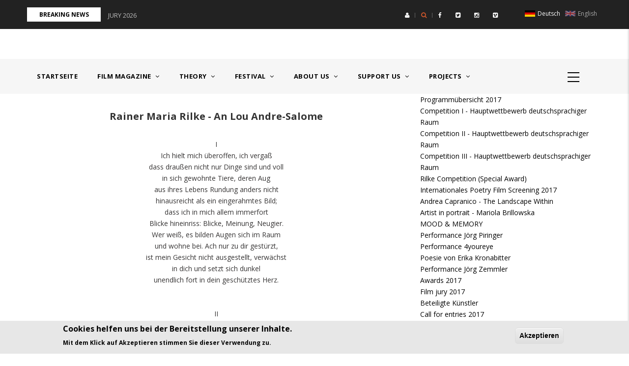

--- FILE ---
content_type: text/html; charset=UTF-8
request_url: https://www.poetryfilm-vienna.com/index.php/de/node/5
body_size: 11012
content:
<!DOCTYPE html>
<html lang="de" dir="ltr">
  <head> 
    <meta charset="utf-8" />
<script async src="https://www.googletagmanager.com/gtag/js?id=UA-16121512-3"></script>
<script>window.dataLayer = window.dataLayer || [];function gtag(){dataLayer.push(arguments)};gtag("js", new Date());gtag("set", "developer_id.dMDhkMT", true);gtag("config", "UA-16121512-3", {"groups":"default","anonymize_ip":true,"page_placeholder":"PLACEHOLDER_page_path"});</script>
<meta name="description" content="Rainer Maria Rilke - An Lou Andre-Salome I Ich hielt mich überoffen, ich vergaß dass draußen nicht nur Dinge sind und voll in sich gewohnte Tiere, deren Aug aus ihres Lebens Rundung anders nicht hinausreicht als ein eingerahmtes Bild;" />
<meta name="abstract" content="film art magazine covering poetry films, informations about the Art Visuals &amp; Poetry Film Festival and its poetry film competitions" />
<meta name="keywords" content="Sigrun Höllrigl, Art Visuals &amp; Poetry, poetry film, Poetry Film Festival Vienna" />
<meta name="geo.placename" content="Vienna" />
<meta name="geo.region" content="A" />
<meta name="robots" content="index, follow" />
<meta name="author" content="Sigrun Höllrigl" />
<link rel="image_src" href="https://www.poetryfilm-vienna.com/sites/default/files/drupal8/sites/default/files/pictures/Logos/AVPFF_Logo-2021_1.png" />
<meta name="rights" content="All rights reserved. Promotional art content" />
<meta name="twitter:card" content="summary" />
<meta name="twitter:site" content="@sigrun_vienna" />
<meta name="twitter:description" content="Poetry Film Festival in Vienna" />
<meta name="twitter:title" content="Bi-annual literature film festival based in Vienna, Film Magazine" />
<meta name="twitter:image" content="https://www.poetryfilm-vienna.com/sites/default/files/drupal8/sites/default/files/pictures/Logos/AVPFF_Logo-2021_1.png" />
<meta name="audience" content="&quot;all&quot;, &quot;young people&quot;" />
<meta name="department" content="art" />
<meta name="thumbnail" content="https://www.poetryfilm-vienna.com/sites/default/files/drupal8/sites/default/files/pictures/Logos/AVPFF_Logo-2021_1.png" />
<meta name="doc_status" content="&quot;published&quot;" />
<meta name="Generator" content="Drupal 10 (https://www.drupal.org)" />
<meta name="MobileOptimized" content="width" />
<meta name="HandheldFriendly" content="true" />
<meta name="viewport" content="width=device-width, initial-scale=1.0" />
<style>div#sliding-popup, div#sliding-popup .eu-cookie-withdraw-banner, .eu-cookie-withdraw-tab {background: #e7e7e7} div#sliding-popup.eu-cookie-withdraw-wrapper { background: transparent; } #sliding-popup h1, #sliding-popup h2, #sliding-popup h3, #sliding-popup p, #sliding-popup label, #sliding-popup div, .eu-cookie-compliance-more-button, .eu-cookie-compliance-secondary-button, .eu-cookie-withdraw-tab { color: #000000;} .eu-cookie-withdraw-tab { border-color: #000000;}</style>
<link rel="icon" href="/sites/default/files/favicon-P-red.ico" type="image/vnd.microsoft.icon" />
<link rel="alternate" hreflang="en" href="https://www.poetryfilm-vienna.com/index.php/en/node/5" />
<link rel="alternate" hreflang="de" href="https://www.poetryfilm-vienna.com/index.php/de/node/5" />
<link rel="canonical" href="https://www.poetryfilm-vienna.com/index.php/de/node/5" />
<link rel="shortlink" href="https://www.poetryfilm-vienna.com/index.php/de/node/5" />
<script>window.a2a_config=window.a2a_config||{};a2a_config.callbacks=[];a2a_config.overlays=[];a2a_config.templates={};a2a_config.icon_color = "transparent";</script>
<style>a .a2a_svg { -webkit-filter: invert(1); filter: invert(1); }</style>

    
    <title>Festival poem Rilke | Drupal</title>
    <link rel="stylesheet" media="all" href="/sites/default/files/css/css_pVOTvEw6ecx6Enx28x8WWbb3MiwtXfp93juUmHmf1RE.css?delta=0&amp;language=de&amp;theme=gavias_great&amp;include=[base64]" />
<link rel="stylesheet" media="all" href="/sites/default/files/css/css_q0F5bD5NPEHd6xJreC_l2-8CC79WIJNavPCjFVz9fk4.css?delta=1&amp;language=de&amp;theme=gavias_great&amp;include=[base64]" />
<link rel="stylesheet" media="all" href="//fonts.googleapis.com/css?family=Open+Sans:400,600,700,800" />
<link rel="stylesheet" media="all" href="//fonts.googleapis.com/css?family=Vollkorn:400,700" />

    <script type="application/json" data-drupal-selector="drupal-settings-json">{"path":{"baseUrl":"\/index.php\/","pathPrefix":"de\/","currentPath":"node\/5","currentPathIsAdmin":false,"isFront":false,"currentLanguage":"de"},"pluralDelimiter":"\u0003","suppressDeprecationErrors":true,"google_analytics":{"account":"UA-16121512-3","trackOutbound":true,"trackMailto":true,"trackTel":true,"trackDownload":true,"trackDownloadExtensions":"7z|aac|arc|arj|asf|asx|avi|bin|csv|doc(x|m)?|dot(x|m)?|exe|flv|gif|gz|gzip|hqx|jar|jpe?g|js|mp(2|3|4|e?g)|mov(ie)?|msi|msp|pdf|phps|png|ppt(x|m)?|pot(x|m)?|pps(x|m)?|ppam|sld(x|m)?|thmx|qtm?|ra(m|r)?|sea|sit|tar|tgz|torrent|txt|wav|wma|wmv|wpd|xls(x|m|b)?|xlt(x|m)|xlam|xml|z|zip"},"eu_cookie_compliance":{"cookie_policy_version":"1.0.0","popup_enabled":true,"popup_agreed_enabled":false,"popup_hide_agreed":false,"popup_clicking_confirmation":false,"popup_scrolling_confirmation":false,"popup_html_info":"\u003Cdiv aria-labelledby=\u0022popup-text\u0022  class=\u0022eu-cookie-compliance-banner eu-cookie-compliance-banner-info eu-cookie-compliance-banner--default\u0022\u003E\n  \u003Cdiv class=\u0022popup-content info eu-cookie-compliance-content\u0022\u003E\n        \u003Cdiv id=\u0022popup-text\u0022 class=\u0022eu-cookie-compliance-message\u0022 role=\u0022document\u0022\u003E\n      \u003Ch2\u003ECookies helfen uns bei der Bereitstellung unserer Inhalte. \u003C\/h2\u003E\u003Cp\u003EMit dem Klick auf Akzeptieren stimmen Sie dieser Verwendung zu.\u003C\/p\u003E\n          \u003C\/div\u003E\n\n    \n    \u003Cdiv id=\u0022popup-buttons\u0022 class=\u0022eu-cookie-compliance-buttons\u0022\u003E\n            \u003Cbutton type=\u0022button\u0022 class=\u0022agree-button eu-cookie-compliance-default-button\u0022\u003EAkzeptieren\u003C\/button\u003E\n          \u003C\/div\u003E\n  \u003C\/div\u003E\n\u003C\/div\u003E","use_mobile_message":false,"mobile_popup_html_info":"\u003Cdiv aria-labelledby=\u0022popup-text\u0022  class=\u0022eu-cookie-compliance-banner eu-cookie-compliance-banner-info eu-cookie-compliance-banner--default\u0022\u003E\n  \u003Cdiv class=\u0022popup-content info eu-cookie-compliance-content\u0022\u003E\n        \u003Cdiv id=\u0022popup-text\u0022 class=\u0022eu-cookie-compliance-message\u0022 role=\u0022document\u0022\u003E\n      \n          \u003C\/div\u003E\n\n    \n    \u003Cdiv id=\u0022popup-buttons\u0022 class=\u0022eu-cookie-compliance-buttons\u0022\u003E\n            \u003Cbutton type=\u0022button\u0022 class=\u0022agree-button eu-cookie-compliance-default-button\u0022\u003EAkzeptieren\u003C\/button\u003E\n          \u003C\/div\u003E\n  \u003C\/div\u003E\n\u003C\/div\u003E","mobile_breakpoint":768,"popup_html_agreed":false,"popup_use_bare_css":false,"popup_height":"auto","popup_width":"100%","popup_delay":1000,"popup_link":"\/index.php\/de\/node\/175","popup_link_new_window":true,"popup_position":false,"fixed_top_position":true,"popup_language":"de","store_consent":false,"better_support_for_screen_readers":false,"cookie_name":"Cookie_1_2020","reload_page":false,"domain":"","domain_all_sites":false,"popup_eu_only":false,"popup_eu_only_js":false,"cookie_lifetime":100,"cookie_session":0,"set_cookie_session_zero_on_disagree":0,"disagree_do_not_show_popup":false,"method":"default","automatic_cookies_removal":true,"allowed_cookies":"","withdraw_markup":"\u003Cbutton type=\u0022button\u0022 class=\u0022eu-cookie-withdraw-tab\u0022\u003EDatenschutzeinstellungen\u003C\/button\u003E\n\u003Cdiv aria-labelledby=\u0022popup-text\u0022 class=\u0022eu-cookie-withdraw-banner\u0022\u003E\n  \u003Cdiv class=\u0022popup-content info eu-cookie-compliance-content\u0022\u003E\n    \u003Cdiv id=\u0022popup-text\u0022 class=\u0022eu-cookie-compliance-message\u0022 role=\u0022document\u0022\u003E\n      \u003Ch2\u003EWir verwenden Cookies.\u003C\/h2\u003E\u003Cp\u003ESie haben uns Ihre Zustimmung gegeben, Cookies zu setzen.\u003C\/p\u003E\n    \u003C\/div\u003E\n    \u003Cdiv id=\u0022popup-buttons\u0022 class=\u0022eu-cookie-compliance-buttons\u0022\u003E\n      \u003Cbutton type=\u0022button\u0022 class=\u0022eu-cookie-withdraw-button \u0022\u003EZustimmung zur\u00fcckziehen\u003C\/button\u003E\n    \u003C\/div\u003E\n  \u003C\/div\u003E\n\u003C\/div\u003E","withdraw_enabled":false,"reload_options":0,"reload_routes_list":"","withdraw_button_on_info_popup":false,"cookie_categories":[],"cookie_categories_details":[],"enable_save_preferences_button":true,"cookie_value_disagreed":"0","cookie_value_agreed_show_thank_you":"1","cookie_value_agreed":"2","containing_element":"body","settings_tab_enabled":false,"olivero_primary_button_classes":"","olivero_secondary_button_classes":"","close_button_action":"close_banner","open_by_default":true,"modules_allow_popup":true,"hide_the_banner":false,"geoip_match":true,"unverified_scripts":["\/"]},"statistics":{"data":{"nid":"5"},"url":"\/core\/modules\/statistics\/statistics.php"},"ajaxTrustedUrl":{"\/index.php\/de\/search\/node":true},"user":{"uid":0,"permissionsHash":"d0f0c1250b6230bc8854fc22ed9c67cc9c17f5d7184c91bc05b73aaa706d90de"}}</script>
<script src="/sites/default/files/js/js_h9gS9WNo9eGSZGZhp1Kz7VGzmnfvWdavVi4FIYwx-uA.js?scope=header&amp;delta=0&amp;language=de&amp;theme=gavias_great&amp;include=eJxtjuEKhDAMg19obo8kdau1WFdZuwPf_sTzODj8leSDhEAprlCPBLeJc9PqAfuYVVfGU7ZdGGrG9AQDwYvBxkk0r1NnKdjSA4tghm6feazl26OG4IlEJ5DB_BCuFEiVBEeoIIdztvQPYsGpU-AN6DwDu-cF0pWGOw0N54a2BHNwtmultL6DxB95AwnvZEY"></script>

    
    <link rel="stylesheet" type="text/css" href="https://fonts.googleapis.com/css?family=Open+Sans:100,300,400,600,800,900"/>


    <link rel="stylesheet" href="https://www.poetryfilm-vienna.com/themes/gavias_great/css/custom.css" media="screen" />
    <link rel="stylesheet" href="https://www.poetryfilm-vienna.com/themes/gavias_great/css/update.css" media="screen" />
    
          <style class="customize" type="text/css">body,.gallery-post .post-meta-wrap .post-title a,.nav-tabs > li > a,.block.block-blocktabs .ui-widget, .block.block-blocktabs .ui-tabs-nav > li > a,.gva-mega-menu .block-blocktabs .ui-widget,.gva-mega-menu .block-blocktabs .ui-tabs-nav > li > a,.view-featured-videos .video-block .video-content .video-title a,.widget.gsc-call-to-action .title, .widget.milestone-block .milestone-text,.gsc-box-info .content .subtitle, .gsc-hover-box .box-title, .gsc-hover-background .front h2,.gsc-button,h1, h2, h3, h4, h5, h6, .h1, .h2, .h3, .h4, .h5, .h6{font-family: ''Arial', Helvetica, sans-serif'!important;} .categories-view-content.layout-big .post-link a,.posts-list-number .post-block .number, .posts-big .link a, .widget.gsc-heading .title-sub,.user-block .user-content .user-position, .comment-block .on{font-family: 'Open Sans'!important;} body .body-page{color: #363434;}body .body-page a:hover{color: #a80c0c!important;}header .header-main a:hover{background: #a80c0c!important;}.main-menu ul.gva_menu > li > a{color: #000000!important;} .main-menu .sub-menu{color: #3d3a3a!important;} .main-menu .sub-menu a{color: #3d3a3a!important;} .main-menu .sub-menu a:hover{color: #a80c0c!important;} .footer{background: #fcfcfc!important;} .footer{color: #050000 !important;}.footer ul.menu > li a::after, .footer a{color: #050000!important;}.footer a:hover{color: #a80c0c !important;} .copyright{color: #ffffff !important;}.copyright a{color: #ffffff!important;}</style>
    
          <style type="text/css">
        .copyright ul.gva_menu li a, .fw-before-content-black ul.gva_menu li a{color: #fff;} .copyright ul.gva_menu{float:left;}.copyright ul.gva_menu li{float: left; margin-right: 10px;}.copyright .block-menu h2{display: none}.copyright .block-menu{float:left;}.page-background{background: none!important;}.field--label-inline{float: left;width:100%;}.field--label-inline > div{float: left;}.field--label-inline .field__label{font-weight: 700; margin-right: 10px!important;}.gsc-hover-box .icon a{position: relative;display: block;z-index: 99;} div.a {font-size: 14px; 
      </style>
      
     <!-- Global site tag (gtag.js) - Google Analytics -->
<script async src="https://www.googletagmanager.com/gtag/js?id=UA-16121512-3"></script>
<script>
  window.dataLayer = window.dataLayer || [];
  function gtag(){dataLayer.push(arguments);}
  gtag('js', new Date());

  gtag('config', 'UA-16121512-3');
</script>
  </head>
  <body class="layout-no-sidebars not-preloader">
    <a href="#main-content" class="visually-hidden focusable">
      Direkt zum Inhalt
    </a>
    
      <div class="dialog-off-canvas-main-canvas" data-off-canvas-main-canvas>
    <div class="body-page">
	       <header id="header" class="header-v1">
  
  <div class="topbar">
  <div class="container">
    <div class="row">
      
      <div class="topbar-left col-lg-5 col-md-3 col-sm-5 col-xs-12 hidden-xs">
                  <div class="breaking-news">
            <div class="content-inner clearfix">
              <div class="title">
                 Breaking news
              </div>
              <div class="content">  <div>
    <div class="views-element-container block block-views block-views-blockarticle-blocks-block-6 no-title" id="block-views-block-article-blocks-block-6">
  
    
      <div class="content block-content">
      <div><div class="view-post-breaking-news js-view-dom-id-2943533613ac18e92adc6e3b5140ffad5bc4252d45590978366f9f4156bb5279">
  
  
  

  
  
  

  <div class="view-content-wrap owl-carousel init-carousel-owl" data-items="1">
             <div class="gva-carousel-1 item">
       <div class="views-field views-field-nothing"><div class="field-content"><span class="post-title"> <a href="/de/node/418" hreflang="de">JURY 2026</a> </span>            
</div></div>
     </div>
   </div>
    

  
  

  
  
</div>
</div>

    </div>
  </div>

  </div>
</div> 
            </div> 
          </div>
              </div>

      <div class="topbar-right col-lg-5 col-md-4 col-sm-4 col-xs-7">
        <div class="social-list">
                      <a href="https://www.facebook.com/groups/375454132792/"><i class="fa fa-facebook"></i></a>
           
                      <a href="https://twitter.com/sigrun_vienna"><i class="fa fa-twitter-square"></i></a>
           
           
                      <a href="https://www.instagram.com/sigrun.vienna/"><i class="fa fa-instagram"></i></a>
           
           
           
           
           
           
                      <a href="https://vimeo.com/poetryat"><i class="fa fa-vimeo-square"></i></a>
            
            
        </div>  

                  <div class="gva-search-region search-region">
            <span class="icon"><i class="fa fa-search"></i></span>
            <div class="search-content">
              <a class="close"><i class="fa fa-times"></i></a> 
              <div class="content-inner"> 
                  <div>
    <div class="search-block-form block block-search" data-drupal-selector="search-block-form" id="block-gavias-great-search" role="search">
  
    
      <form action="/index.php/de/search/node" method="get" id="search-block-form" accept-charset="UTF-8" class="search-form search-block-form">
  <div class="js-form-item form-item js-form-type-search form-item-keys js-form-item-keys form-no-label">
      <label for="edit-keys" class="visually-hidden">Suche</label>
        <input title="Geben Sie die Begriffe ein, nach denen Sie suchen." data-drupal-selector="edit-keys" type="search" id="edit-keys" name="keys" value="" size="15" maxlength="128" class="form-search" />

        </div>


                    <fieldset  data-drupal-selector="edit-captcha" class="captcha captcha-type-challenge--image" data-nosnippet>
          <legend class="captcha__title js-form-required form-required">
            CAPTCHA
          </legend>
                  <div class="captcha__element">
            <input data-drupal-selector="edit-captcha-sid" type="hidden" name="captcha_sid" value="7457335" />
<input data-drupal-selector="edit-captcha-token" type="hidden" name="captcha_token" value="gDtmxK-JFeHv58lBVferW6xSEiKLsibY9KwyVX4oWKk" />
<div class="captcha__image-wrapper js-form-wrapper form-wrapper" data-drupal-selector="edit-captcha-image-wrapper" id="edit-captcha-image-wrapper"><img data-drupal-selector="edit-captcha-image" src="/index.php/de/image-captcha-generate/7457335/1768966325" width="180" height="60" alt="Bild-CAPTCHA" title="Bild-CAPTCHA" loading="lazy" />

<div class="reload-captcha-wrapper" title="Generate new CAPTCHA image">
    <a href="/index.php/de/image-captcha-refresh/search_block_form" class="reload-captcha">Neues Captcha erzeugen</a>
</div>
</div>
<div class="js-form-item form-item js-form-type-textfield form-item-captcha-response js-form-item-captcha-response">
      <label for="edit-captcha-response" class="js-form-required form-required">Welche Zeichen sind in dem Bild zu sehen?</label>
        <input autocomplete="off" data-drupal-selector="edit-captcha-response" aria-describedby="edit-captcha-response--description" type="text" id="edit-captcha-response" name="captcha_response" value="" size="15" maxlength="128" class="form-text required" required="required" aria-required="true" />

            <div id="edit-captcha-response--description" class="description">
      Geben Sie die Zeichen ein, die im Bild gezeigt werden.
    </div>
  </div>

          </div>
                              </fieldset>
            <div data-drupal-selector="edit-actions" class="form-actions js-form-wrapper form-wrapper" id="edit-actions"><input class="search-form__submit button js-form-submit form-submit" data-drupal-selector="edit-submit" type="submit" id="edit-submit" value="Suche" />
</div>

</form>

  </div>
<div id="block-sitebranding" class="clearfix site-branding block block-system block-system-branding-block no-title">
  
    
        <a href="/de" title="Startseite" rel="home" class="site-branding-logo padding-top-20">
        
        <img src="/sites/default/files/AVPF_2023_Logo-04_1.png" alt="Startseite" />
        
    </a>
    </div>

  </div>

              </div>
            </div>  
          </div>
       
        <div class="gva-account-region hidden-xs">
          <span class="icon"><i class="fa fa-user"></i></span>
          <div class="search-content">
            <div class="content-inner">  
                                
                
            </div>  
          </div>  
        </div>
      </div>

                  <div class="col-lg-2 col-md-3 col-sm-3 col-xs-5">
            <div class="language-box">  <div>
    <div class="language-switcher-language-url block block-language block-language-blocklanguage-interface no-title" id="block-languageswitcher-2" role="navigation">
  
    
      <div class="content block-content">
      <ul class="links"><li hreflang="en" data-drupal-link-system-path="node/5" class="en"><a href="/index.php/en/node/5" class="language-link" hreflang="en" data-drupal-link-system-path="node/5">    <img class="language-icon" src="/modules/contrib/languageicons/flags/en.png" width="21" height="19" alt="English" title="English" loading="lazy" />
 English
</a></li><li hreflang="de" data-drupal-link-system-path="node/5" class="de is-active" aria-current="page"><a href="/index.php/de/node/5" class="language-link is-active" hreflang="de" data-drupal-link-system-path="node/5" aria-current="page">    <img class="language-icon" src="/modules/contrib/languageicons/flags/de.png" width="21" height="19" alt="Deutsch" title="Deutsch" loading="lazy" />
 Deutsch
</a></li></ul>
    </div>
  </div>

  </div>
</div>
          </div> 
         

    </div>
  </div>  
</div>

   <div class="header-main">
      <div class="container">
         <div class="header-main-inner">
            <div class="row">
               <div class="col-md-4 col-xs-12">
                              </div>

               <div class="col-md-8 col-xs-12 header-right">
                                 </div>
            </div>
         </div>
      </div>
   </div>

    <div class="header-bottom gv-sticky-menu">
      <div class="main-menu">
        <div class="container">
           <div class="row">
              <div class="col-xs-12 area-main-menu">
                <div class="area-inner menu-hover">
                                        <div>
    <nav role="navigation" aria-labelledby="block-gavias-great-mainnavigation-menu" id="block-gavias-great-mainnavigation" class="block block-menu navigation menu--main">
          
  
  <h2  class="visually-hidden block-title" id="block-gavias-great-mainnavigation-menu"><span>Main navigation</span></h2>
  
  <div class="block-content">
                 
<div class="gva-navigation">

              <ul class="clearfix gva_menu gva_menu_main">
                                      <li  class="menu-item">
        <a href="/de">
                    Startseite
            
        </a>
          
              </li>
                                  <li  class="menu-item menu-item--expanded ">
        <a href="/de/filmmagazin">
                    Film Magazine
                      <span class="icaret nav-plus fa fa-angle-down"></span>
            
        </a>
          
                                <ul class="menu sub-menu">
                                      <li  class="menu-item">
        <a href="/de/animations">
                    Animations
            
        </a>
          
              </li>
                                  <li  class="menu-item">
        <a href="/de/node/16">
                    Poetry Film international
            
        </a>
          
              </li>
                                  <li  class="menu-item">
        <a href="/de/experimentals">
                    Experimentals
            
        </a>
          
              </li>
                                  <li  class="menu-item">
        <a href="/de/node/23">
                    Media Arts
            
        </a>
          
              </li>
                                  <li  class="menu-item">
        <a href="/de/textfilmaustria">
                    Textfilm Made in Austria
            
        </a>
          
              </li>
                                  <li  class="menu-item">
        <a href="/de/node/120">
                    Spoken Word
            
        </a>
          
              </li>
        </ul>
  
              </li>
                                  <li  class="menu-item menu-item--expanded ">
        <a href="https://www.poetryfilm-vienna.com/de/node/301">
                    Theory
                      <span class="icaret nav-plus fa fa-angle-down"></span>
            
        </a>
          
                                <ul class="menu sub-menu">
                                      <li  class="menu-item">
        <a href="/de/tom-konyves">
                    Tom Konyves (Can)
            
        </a>
          
              </li>
                                  <li  class="menu-item">
        <a href="/de/sigrun-hoellrigl">
                    Sigrun Höllrigl (Aut)
            
        </a>
          
              </li>
        </ul>
  
              </li>
                                  <li  class="menu-item menu-item--expanded ">
        <a href="https://www.poetryfilm-vienna.com/de/node/371">
                    Festival
                      <span class="icaret nav-plus fa fa-angle-down"></span>
            
        </a>
          
                                <ul class="menu sub-menu">
                                      <li  class="menu-item">
        <a href="https://www.poetryfilm-vienna.com/de/node/413">
                    FESTIVAL 2026
            
        </a>
          
              </li>
                                  <li  class="menu-item">
        <a href="/de/node/371">
                    Festival 2023
            
        </a>
          
              </li>
                                  <li  class="menu-item">
        <a href="/de/2021/festivalreview">
                    Festival 2021
            
        </a>
          
              </li>
                                  <li  class="menu-item menu-item--collapsed">
        <a href="/de/poetryfilmfestival-2019">
                    Festival 2019
            
        </a>
          
              </li>
                                  <li  class="menu-item">
        <a href="http://www.poetryfilm-vienna.com/node/108">
                    Festival 2017
            
        </a>
          
              </li>
                                  <li  class="menu-item">
        <a href="/de/history">
                    History
            
        </a>
          
              </li>
        </ul>
  
              </li>
                                  <li  class="menu-item menu-item--expanded ">
        <a href="/de/team">
                    About us
                      <span class="icaret nav-plus fa fa-angle-down"></span>
            
        </a>
          
                                <ul class="menu sub-menu">
                                      <li  class="menu-item">
        <a href="/de/contact">
                    Kontakt
            
        </a>
          
              </li>
                                  <li  class="menu-item">
        <a href="http://www.poetryfilm-vienna.com/blog/">
                    Blog
            
        </a>
          
              </li>
                                  <li  class="menu-item">
        <a href="/de/node/9">
                    Imprint
            
        </a>
          
              </li>
                                  <li  class="menu-item">
        <a href="http://www.poetryfilm-vienna.com/de/node/13">
                    Community 
            
        </a>
          
              </li>
        </ul>
  
              </li>
                                  <li  class="menu-item menu-item--expanded ">
        <a href="https://www.paypal.com/donate/?business=4ZCX2G9RW694J&amp;no_recurring=0&amp;item_name=Support%20the%20Poetry%20Film%20Festival%21%20%20%E2%9D%A4%EF%B8%8F%F0%9F%A9%B7%F0%9F%A7%A1&amp;currency_code=EUR">
                    Support us
                      <span class="icaret nav-plus fa fa-angle-down"></span>
            
        </a>
          
                                <ul class="menu sub-menu">
                                      <li  class="menu-item">
        <a href="/de/node/228">
                    Partners
            
        </a>
          
              </li>
        </ul>
  
              </li>
                                  <li  class="menu-item menu-item--expanded ">
        <a href="https://www.poetryfilm-vienna.com/de/history">
                    Projects
                      <span class="icaret nav-plus fa fa-angle-down"></span>
            
        </a>
          
                                <ul class="menu sub-menu">
                                      <li  class="menu-item">
        <a href="/de/cultural-heritage">
                    Cultural Heritage
            
        </a>
          
              </li>
                                  <li  class="menu-item">
        <a href="/de/festivalpoet/sophie-reyer">
                    Festival poet
            
        </a>
          
              </li>
                                  <li  class="menu-item">
        <a href="/de/ontour">
                    ON TOUR
            
        </a>
          
              </li>
                                  <li  class="menu-item">
        <a href="/de/node/6">
                    Okto TV
            
        </a>
          
              </li>
                                  <li  class="menu-item">
        <a href="/de/community-film">
                    Community Film
            
        </a>
          
              </li>
                                  <li  class="menu-item">
        <a href="/de/performance">
                    Performance
            
        </a>
          
              </li>
        </ul>
  
              </li>
        </ul>
  

</div>

        </div>  
</nav>

  </div>

                    
                  <div id="menu-bar" class="menu-bar">
                    <span class="one"></span>
                    <span class="two"></span>
                    <span class="three"></span>
                  </div>
                </div>   
              </div>
           </div>
        </div>
      </div>
   </div>
   
</header>
	
   	
	<div role="main" class="main main-page">	
		 

 



<div class="clearfix"></div>
<div class="clearfix"></div>		<div id="content" class="content content-full">
			<div class="container">	
				<div class="content-main-inner">
	<div class="row">
		
					
						 				 		
							
       

		<div id="page-main-content" class="main-content col-xs-12 col-md-8 sb-r ">

			<div class="main-content-inner">
				
									<div class="content-main">
						  <div>
    <div id="block-gavias-great-content" class="block block-system block-system-main-block no-title">
  
    
      <div class="content block-content">
      <div data-history-node-id="5" class="node node--type-page node--view-mode-full ds-1col clearfix">

  

  
  <div class="field field--name-body field--type-text-with-summary field--label-visually_hidden">
    <div class="field__label visually-hidden">Textkörper</div>
              <div class="field__item"><p class="text-align-center">&nbsp;</p>

<h3 class="text-align-center"><strong>Rainer Maria Rilke - An Lou Andre-Salome</strong></h3>

<p class="text-align-center">&nbsp;</p>

<p class="text-align-center">I</p>

<p class="text-align-center">Ich hielt mich überoffen, ich vergaß</p>

<p class="text-align-center">dass draußen nicht nur Dinge sind und voll</p>

<p class="text-align-center">in sich gewohnte Tiere, deren Aug</p>

<p class="text-align-center">aus ihres Lebens Rundung anders nicht</p>

<p class="text-align-center">hinausreicht als ein eingerahmtes Bild;</p>

<p class="text-align-center">dass ich in mich allem immerfort</p>

<p class="text-align-center">Blicke hineinriss: Blicke, Meinung, Neugier.</p>

<p class="text-align-center">Wer weiß, es bilden Augen sich im Raum</p>

<p class="text-align-center">und wohne bei. Ach nur zu dir gestürzt,</p>

<p class="text-align-center">ist mein Gesicht nicht ausgestellt, verwächst</p>

<p class="text-align-center">in dich und setzt sich dunkel</p>

<p class="text-align-center">unendlich fort in dein geschütztes Herz.</p>

<p class="text-align-center">&nbsp;</p>

<p class="text-align-center">&nbsp;</p>

<p class="text-align-center">II</p>

<p class="text-align-center">Wie man ein Tuch vor angehäuften Atem,</p>

<p class="text-align-center">nein: wie man es an eine Wunde presst,</p>

<p class="text-align-center">aus der das Leben ganz, in einem Zug,</p>

<p class="text-align-center">hinauswill, hielt ich dich an mich: ich sah,</p>

<p class="text-align-center">du wurdest rot von mir. Wer spricht es aus,</p>

<p class="text-align-center">was uns geschah? Wir holten jedes nach,</p>

<p class="text-align-center">wozu die Zeit nie war. Ich reifte seltsam</p>

<p class="text-align-center">in jedem Antrieb übersprungener Jugend,</p>

<p class="text-align-center">und du, Geliebte, hattest irgendeine</p>

<p class="text-align-center">wildeste Kindheit über meinem Herzen.</p>

<p class="text-align-center">&nbsp;</p>

<p class="text-align-center">&nbsp;</p>

<p class="text-align-center">III</p>

<p class="text-align-center">Entsinnen ist da nicht genug, es muss</p>

<p class="text-align-center">von jenen Augenblicken pures Dasein</p>

<p class="text-align-center">auf meinem Grunde sein, ein Niederschlag</p>

<p class="text-align-center">der unermesslich überfüllten Lösung.</p>

<p class="text-align-center">Denn ich gedenke nicht, das, was ich bin</p>

<p class="text-align-center">rührt mich um deinetwillen. Ich erfinde</p>

<p class="text-align-center">dich nicht an traurig ausgekühlten Stellen,</p>

<p class="text-align-center">von wo du wegkamst; selbst, dass du nicht da bist,</p>

<p class="text-align-center">ist warm von dir und wirklicher und mehr</p>

<p class="text-align-center">als ein Entbehren. Sehnsucht geht zu oft</p>

<p class="text-align-center">ins Ungenaue. Warum soll ich mich</p>

<p class="text-align-center">auswerfen, während mir vielleicht dein Einfluss</p>

<p class="text-align-center">leicht ist, wie Mondschein einem Platz am Fenster.</p>

<p class="text-align-center">&nbsp;</p>

<p class="text-align-center">&nbsp;</p>

<p class="text-align-center">Quelle: <a href="http://www.rilke.de/gedichte/ich_hielt_mich.htm">www.rilke.de </a></p>

<p class="text-align-center">Nach Rainer Maria Rilke, November oder Dezember 1911, Duino. Insel Almanach 1952 (korrigiert in: Gedichte 1906 bis 1926. Sammlung der verstreuten und nachgelassenen Gedichte aus den mittleren und späten Jahren. Copyright frei (copyright free!)</p>

<ul>
	<li class="text-align-center">&nbsp;<a href="https://archive.org/details/RilkeSalome"><strong>Das Gedicht eingelesen als Tonspur -&nbsp; sound recording - free download </strong></a></li>
	<li class="text-align-center"><a href="http://www.poetryfilm-vienna.com/en/node/9">Englische Übersetzung für Untertitel Creative Commons/</a></li>
	<li class="text-align-center"><a href="http://www.poetryfilm-vienna.com/en/node/9">We have licensed an English translation for all poetry film enthusiasts, who want to join the competition</a></li>
</ul>
</div>
          </div>
<div id="field-language-display"><div class="js-form-item form-item js-form-type-item form-item- js-form-item-">
      <label>Language</label>
        Deutsch
        </div>
</div><span class="a2a_kit a2a_kit_size_23 addtoany_list" data-a2a-url="https://www.poetryfilm-vienna.com/index.php/de/node/5" data-a2a-title="Festival poem Rilke"><a class="a2a_dd addtoany_share" href="https://www.addtoany.com/share#url=https%3A%2F%2Fwww.poetryfilm-vienna.com%2Findex.php%2Fde%2Fnode%2F5&amp;title=Festival%20poem%20Rilke"></a><a class="a2a_button_facebook"></a><a class="a2a_button_twitter"></a><a class="a2a_button_google_plus"></a></span>


</div>


    </div>
  </div>

  </div>

					</div>
				
							</div>

		</div>

		<!-- Sidebar Left -->
				<!-- End Sidebar Left -->

		<!-- Sidebar Right -->
					
							 

			<div class="col-lg-4 col-md-4 col-sm-12 col-xs-12 sidebar sidebar-right theiaStickySidebar">
				<div class="sidebar-inner">
					  <div>
    <div id="block-gavias-great-buchnavigation" class="block block-book block-book-navigation no-title">
  
    
      <div class="content block-content">
      
              <ul>
              <li>
        <a href="/index.php/de/node/109" hreflang="de">Programmübersicht 2017</a>
              </li>
          <li>
        <a href="/index.php/de/node/82" hreflang="de">Competition I - Hauptwettbewerb deutschsprachiger Raum </a>
              </li>
          <li>
        <a href="/index.php/de/node/86" hreflang="de">Competition II - Hauptwettbewerb deutschsprachiger Raum</a>
              </li>
          <li>
        <a href="/index.php/de/node/88" hreflang="de">Competition III - Hauptwettbewerb deutschsprachiger Raum</a>
              </li>
          <li>
        <a href="/index.php/de/node/58" hreflang="de">Rilke Competition (Special Award)</a>
              </li>
          <li>
        <a href="/index.php/de/node/61" hreflang="de">Internationales Poetry Film Screening 2017</a>
              </li>
          <li>
        <a href="/index.php/de/node/72" hreflang="de">Andrea Capranico -  The Landscape Within </a>
              </li>
          <li>
        <a href="/index.php/de/node/59" hreflang="de">Artist in portrait - Mariola Brillowska</a>
              </li>
          <li>
        <a href="/index.php/de/node/57" hreflang="de">MOOD &amp; MEMORY </a>
              </li>
          <li>
        <a href="/index.php/de/node/90" hreflang="de">Performance Jörg Piringer</a>
              </li>
          <li>
        <a href="/index.php/de/node/89" hreflang="de">Performance 4youreye</a>
              </li>
          <li>
        <a href="/index.php/de/node/92" hreflang="de">Poesie von Erika Kronabitter</a>
              </li>
          <li>
        <a href="/index.php/de/node/91" hreflang="de">Performance Jörg Zemmler</a>
              </li>
          <li>
        <a href="/index.php/de/node/94" hreflang="de">Awards 2017 </a>
              </li>
          <li>
        <a href="/index.php/de/node/48" hreflang="de">Film jury 2017 </a>
              </li>
          <li>
        <a href="/index.php/de/node/11" hreflang="de">Beteiligte Künstler</a>
              </li>
          <li>
        <a href="/index.php/de/node/4" hreflang="de">Call for entries 2017</a>
              </li>
          <li>
        <a href="/index.php/de/node/5" hreflang="de">Festival poem Rilke</a>
              </li>
          <li>
        <a href="/index.php/de/node/6" hreflang="de">OKTO - Der Wiener Community TV Sender</a>
              </li>
          <li>
        <a href="/index.php/de/node/102" hreflang="de">Jurystatements Main Award 2017</a>
              </li>
          <li>
        <a href="/index.php/de/node/103" hreflang="de">Jury statement Special Award/Rilke Award 2017</a>
              </li>
          <li>
        <a href="/index.php/de/node/104" hreflang="de">Jury  statement best feature film 2017</a>
              </li>
          <li>
        <a href="/index.php/de/node/105" hreflang="de">Jury statement Hubert Sielecki-Award 2017</a>
              </li>
          <li>
        <a href="/index.php/de/node/106" hreflang="de">OKTO Audience Award</a>
              </li>
        </ul>
  


    </div>
  </div>

  </div>

				</div>
			</div>
				<!-- End Sidebar Right -->
		
	</div>
</div>


			</div>
		</div>
		  <div class="highlighted area">
    <div class="container">
        <div>
    <div data-drupal-messages-fallback class="hidden"></div>

  </div>

    </div>
  </div>

	</div>

	
	
		

	<footer id="footer" class="footer">
  
     
   <div class="footer-center">
      <div class="container">      
         <div class="row">
                          
                
              
                
              
                
              
                 

              
                            
              
              
              
                       </div>   
      </div>
   </div>   
  
  
      <div class="copyright">
      <div class="container">
        <div class="copyright-inner">
              <div>
    <nav role="navigation" aria-labelledby="block-gavias-great-footer-menu" id="block-gavias-great-footer" class="text-light block block-menu navigation menu--footer">
          
  
  <h2  class="visually-hidden block-title" id="block-gavias-great-footer-menu"><span>Fußbereichsmenü</span></h2>
  
  <div class="block-content">
                 
              <ul class="gva_menu">
        
            <li  class="menu-item">
        <a href="https://www.poetryfilm-vienna.com/de/node/175" gva_layout="menu-list" gva_layout_columns="3" gva_block="views_block__article_blocks_block_6">                                                 DSGVO Datenschutz</a>
        
      </li>
    
            <li  class="menu-item">
        <a href="https://www.poetryfilm-vienna.com/de/history" gva_layout="menu-list" gva_layout_columns="3" gva_block="views_block__article_blocks_block_12">History </a>
        
      </li>
    
            <li  class="menu-item">
        <a href="http://www.poetryfilm-vienna.com/en/node/9" gva_layout="menu-list" gva_layout_columns="3" gva_block="views_block__article_blocks_block_12">© Art Visuals &amp; Poetry. All rights reserved. </a>
        
      </li>
        </ul>
  


        </div>  
</nav>
<div id="block-gaviaslink" class="pull-right block block-block-content block-block-contentae4c9613-abf0-4c49-8e09-a6e280fb552c no-title">
  
    
      <div class="content block-content">
      
            <div class="field field--name-body field--type-text-with-summary field--label-hidden field__item"><p class="text-align-right"><a href="http://gaviasthemes.com/main">&nbsp;gavias</a></p>
</div>
      
    </div>
  </div>

  </div>

        </div>   
      </div>   
   </div>
  <div class="return-top default hidden-xs"><i class="fa fa-angle-up"></i></div>
</footer>

	<div class="offcanvas-sidebar">
    <div id="gva-offcanvas-inner" class="gva-offcanvas-inner">
      <div class="offcanvas-close"><a><i class="fa fa-times"></i></a></div>
                <div>
    <nav role="navigation" aria-labelledby="block-gavias-great-main-menu-menu" id="block-gavias-great-main-menu" class="block block-menu navigation menu--main">
          
  
  <h2  class="visually-hidden block-title" id="block-gavias-great-main-menu-menu"><span>Hauptmenü</span></h2>
  
  <div class="block-content">
                 
<div class="gva-navigation">

              <ul class="clearfix gva_menu gva_menu_main">
                                      <li  class="menu-item">
        <a href="/de">
                    Startseite
            
        </a>
          
              </li>
                                  <li  class="menu-item menu-item--expanded ">
        <a href="/de/filmmagazin">
                    Film Magazine
                      <span class="icaret nav-plus fa fa-angle-down"></span>
            
        </a>
          
                                <ul class="menu sub-menu">
                                      <li  class="menu-item">
        <a href="/de/animations">
                    Animations
            
        </a>
          
              </li>
                                  <li  class="menu-item">
        <a href="/de/node/16">
                    Poetry Film international
            
        </a>
          
              </li>
                                  <li  class="menu-item">
        <a href="/de/experimentals">
                    Experimentals
            
        </a>
          
              </li>
                                  <li  class="menu-item">
        <a href="/de/node/23">
                    Media Arts
            
        </a>
          
              </li>
                                  <li  class="menu-item">
        <a href="/de/textfilmaustria">
                    Textfilm Made in Austria
            
        </a>
          
              </li>
                                  <li  class="menu-item">
        <a href="/de/node/120">
                    Spoken Word
            
        </a>
          
              </li>
        </ul>
  
              </li>
                                  <li  class="menu-item menu-item--expanded ">
        <a href="https://www.poetryfilm-vienna.com/de/node/301">
                    Theory
                      <span class="icaret nav-plus fa fa-angle-down"></span>
            
        </a>
          
                                <ul class="menu sub-menu">
                                      <li  class="menu-item">
        <a href="/de/tom-konyves">
                    Tom Konyves (Can)
            
        </a>
          
              </li>
                                  <li  class="menu-item">
        <a href="/de/sigrun-hoellrigl">
                    Sigrun Höllrigl (Aut)
            
        </a>
          
              </li>
        </ul>
  
              </li>
                                  <li  class="menu-item menu-item--expanded ">
        <a href="https://www.poetryfilm-vienna.com/de/node/371">
                    Festival
                      <span class="icaret nav-plus fa fa-angle-down"></span>
            
        </a>
          
                                <ul class="menu sub-menu">
                                      <li  class="menu-item">
        <a href="https://www.poetryfilm-vienna.com/de/node/413">
                    FESTIVAL 2026
            
        </a>
          
              </li>
                                  <li  class="menu-item">
        <a href="/de/node/371">
                    Festival 2023
            
        </a>
          
              </li>
                                  <li  class="menu-item">
        <a href="/de/2021/festivalreview">
                    Festival 2021
            
        </a>
          
              </li>
                                  <li  class="menu-item menu-item--collapsed">
        <a href="/de/poetryfilmfestival-2019">
                    Festival 2019
            
        </a>
          
              </li>
                                  <li  class="menu-item">
        <a href="http://www.poetryfilm-vienna.com/node/108">
                    Festival 2017
            
        </a>
          
              </li>
                                  <li  class="menu-item">
        <a href="/de/history">
                    History
            
        </a>
          
              </li>
        </ul>
  
              </li>
                                  <li  class="menu-item menu-item--expanded ">
        <a href="/de/team">
                    About us
                      <span class="icaret nav-plus fa fa-angle-down"></span>
            
        </a>
          
                                <ul class="menu sub-menu">
                                      <li  class="menu-item">
        <a href="/de/contact">
                    Kontakt
            
        </a>
          
              </li>
                                  <li  class="menu-item">
        <a href="http://www.poetryfilm-vienna.com/blog/">
                    Blog
            
        </a>
          
              </li>
                                  <li  class="menu-item">
        <a href="/de/node/9">
                    Imprint
            
        </a>
          
              </li>
                                  <li  class="menu-item">
        <a href="http://www.poetryfilm-vienna.com/de/node/13">
                    Community 
            
        </a>
          
              </li>
        </ul>
  
              </li>
                                  <li  class="menu-item menu-item--expanded ">
        <a href="https://www.paypal.com/donate/?business=4ZCX2G9RW694J&amp;no_recurring=0&amp;item_name=Support%20the%20Poetry%20Film%20Festival%21%20%20%E2%9D%A4%EF%B8%8F%F0%9F%A9%B7%F0%9F%A7%A1&amp;currency_code=EUR">
                    Support us
                      <span class="icaret nav-plus fa fa-angle-down"></span>
            
        </a>
          
                                <ul class="menu sub-menu">
                                      <li  class="menu-item">
        <a href="/de/node/228">
                    Partners
            
        </a>
          
              </li>
        </ul>
  
              </li>
                                  <li  class="menu-item menu-item--expanded ">
        <a href="https://www.poetryfilm-vienna.com/de/history">
                    Projects
                      <span class="icaret nav-plus fa fa-angle-down"></span>
            
        </a>
          
                                <ul class="menu sub-menu">
                                      <li  class="menu-item">
        <a href="/de/cultural-heritage">
                    Cultural Heritage
            
        </a>
          
              </li>
                                  <li  class="menu-item">
        <a href="/de/festivalpoet/sophie-reyer">
                    Festival poet
            
        </a>
          
              </li>
                                  <li  class="menu-item">
        <a href="/de/ontour">
                    ON TOUR
            
        </a>
          
              </li>
                                  <li  class="menu-item">
        <a href="/de/node/6">
                    Okto TV
            
        </a>
          
              </li>
                                  <li  class="menu-item">
        <a href="/de/community-film">
                    Community Film
            
        </a>
          
              </li>
                                  <li  class="menu-item">
        <a href="/de/performance">
                    Performance
            
        </a>
          
              </li>
        </ul>
  
              </li>
        </ul>
  

</div>

        </div>  
</nav>

<div class="breadcrumb-content-inner">
  <div id="block-gavias-great-breadcrumbs" class="text-white block gva-block-breadcrumb block-system block-system-breadcrumb-block no-title">
    <div class="breadcrumb-style" style="background-color: #F6F6F6;background-position: center center;background-repeat: no-repeat;">
      <div class="container">
        <div class="content-inner">
          <h2 class="page-title hidden"> </h2>
           
                      
                      <div class="">
              <div class="content block-content">
                  <nav class="breadcrumb" role="navigation">
    <h2 id="system-breadcrumb" class="visually-hidden">Breadcrumb</h2>
    <ol>
      
                <li>
                  <a href="/index.php/de">Startseite</a>
                          <span class=""> - </span>
          
      </li>
                <li>
                  <a href="/index.php/de/node/108">Resumé Art Visuals &amp; Poetry Film Festival Wien 2017 </a>
                          <span class=""> - </span>
          
      </li>
                <li>
                  
                  
      </li>
                <li>
                  Festival poem Rilke
                  
      </li>
    
      <li></li>
    </ol>
  </nav>

              </div>
            </div>  
                  </div>  
      </div>
    </div>
  </div>     
</div>

  </div>

          </div>
  </div>  	
</div>


  </div>

    
    <script src="/sites/default/files/js/js_I5AAIHgJr98HF07QqOFsIUUIrxFhOO3fhO5IKYQy8Go.js?scope=footer&amp;delta=0&amp;language=de&amp;theme=gavias_great&amp;include=eJxtjuEKhDAMg19obo8kdau1WFdZuwPf_sTzODj8leSDhEAprlCPBLeJc9PqAfuYVVfGU7ZdGGrG9AQDwYvBxkk0r1NnKdjSA4tghm6feazl26OG4IlEJ5DB_BCuFEiVBEeoIIdztvQPYsGpU-AN6DwDu-cF0pWGOw0N54a2BHNwtmultL6DxB95AwnvZEY"></script>
<script src="https://static.addtoany.com/menu/page.js" defer></script>
<script src="/sites/default/files/js/js_9P_wutHrZ8d1PH370Skamkl3TbqFHFzyRdfm_-kUwyY.js?scope=footer&amp;delta=2&amp;language=de&amp;theme=gavias_great&amp;include=eJxtjuEKhDAMg19obo8kdau1WFdZuwPf_sTzODj8leSDhEAprlCPBLeJc9PqAfuYVVfGU7ZdGGrG9AQDwYvBxkk0r1NnKdjSA4tghm6feazl26OG4IlEJ5DB_BCuFEiVBEeoIIdztvQPYsGpU-AN6DwDu-cF0pWGOw0N54a2BHNwtmultL6DxB95AwnvZEY"></script>

  </body>
</html>


--- FILE ---
content_type: text/css
request_url: https://www.poetryfilm-vienna.com/themes/gavias_great/css/custom.css
body_size: 836
content:
.node-detail ul{
   padding-left: 20px;
}
.node-detail ul li{
   list-style: disc;
}
.language-box{
   margin-top: 5px;
}
.language-box .links > li {
  margin-right: 10px;
  opacity: 0.6;
  filter: alpha(opacity=60);
  line-height: 1;
  margin-top: 5px;
  float: right;
}
.language-box .links > li.is-active {
  opacity: 1;
  filter: alpha(opacity=100);
}
.block-dropdown-language .dropbutton-wrapper {
  position: relative;
}
.block-dropdown-language .dropbutton-wrapper ul.dropbutton {
  position: absolute;
  top: -5px;
  right: 0;
  display: inline-block;
  float: right;
  z-index: 9;
  padding: 5px 30px 15px 28px;
}
.block-dropdown-language .dropbutton-wrapper ul.dropbutton:after {
  content: "\f1ab";
  font-family: 'FontAwesome';
  left: 10px;
  top: 5px;
  position: absolute;
  z-index: 1;
  color: #5eb4e7;
}
.block-dropdown-language .dropbutton-wrapper ul.dropbutton > li a {
  color: #fff;
  text-align: right;
  font-size: 12px;
}
.block-dropdown-language .dropbutton-wrapper ul.dropbutton > li.dropbutton-toggle .dropbutton-arrow {
  margin-top: -7px;
  border-width: 5px;
}
.block-dropdown-language .dropbutton-wrapper.open {
  background: #fff;
}
.block-dropdown-language .dropbutton-wrapper.open ul.dropbutton {
  -webkit-box-shadow: 0px 0px 10px 3px rgba(0, 0, 0, 0.1);
  box-shadow: 0px 0px 10px 3px rgba(0, 0, 0, 0.1);
  border-radius: 3px;
  -webkit-border-radius: 3px;
  -moz-border-radius: 3px;
  -ms-border-radius: 3px;
  -o-border-radius: 3px;
  background: #fff;
}
.block-dropdown-language .dropbutton-wrapper.open ul.dropbutton > li > a {
  color: #000;
}
.block-dropdown-language .dropbutton-wrapper.open ul.dropbutton > li > a:hover {
  color: #5eb4e7 !important;
}
.block-dropdown-language .dropbutton-wrapper.open .dropbutton-arrow {
  margin-top: 1px !important;
}
.block-dropdown-language legend{display: none!important;}
.topbar .topbar-right .gva-search-region .search-content .content-inner{
   text-align: center;
}
.topbar .topbar-right .gva-search-region .search-content .search-block-form .form-item-keys{
   max-width: 100%;
   min-width: 350px;
}
.language-switcher-language-url{
  margin: 0!important;
}
.language-switcher-language-url ul{
  padding: 0;
  margin: 0!important;
}
.language-switcher-language-url ul li{
  float: left;
  margin-top: 0!important;
}
.language-switcher-language-url ul li a{
  color: #fff!important;
  font-size: 12px;
}
@media(max-width: 992px){
  .language-switcher-language-url ul li a{
    font-size: 0!important;
  }
}
.language-switcher-language-url ul li a img{
   margin-top: -3px;
   margin-right: 2px;
}
.field--name-field-short-film, .field--name-field-paragraphs{margin-top: 20px;}
.field--name-field-short-film .field, .field--name-field-paragraphs .field{margin-bottom: 2px;}
.field--name-field-short-film .field--name-field-film-title, .field--name-field-paragraphs .field--name-field-film-title{text-transform: uppercase;font-weight: 700;color:#0064b3;font-size: 18px;}
.field--name-field-short-film .field--name-field-film-date, .field--name-field-paragraphs .field--name-field-film-date{font-weight: 700; color: #000;}
.field--name-field-short-film .field--name-field-film-image, .field--name-field-paragraphs .field--name-field-film-image{max-width: 300px;float: right; margin: 0 0 10px 10px;}
.field--name-field-short-film .field--name-field-film-text .field__item, .field--name-field-paragraphs .field--name-field-film-text .field__item{margin-bottom: 15px;}
.field--name-field-short-film .field--name-field-film-text .field__item p, .field--name-field-paragraphs .field--name-field-film-text .field__item p{margin-bottom: 10px;}
.field--name-field-short-film > .field__item, .field--name-field-paragraphs .field__items > .field__item{margin-bottom: 25px;padding-bottom: 15px;border-bottom: 1px solid #DADADA; float:left;width: 100%;}
.field--name-field-short-film > .field__item:first-child, .field--name-field-paragraphs .field__items  > .field__item:first-child{border-top: 2px solid #DADADA; padding-top: 35px;}
.field--name-field-short-film .field--name-field-film-director, .field--name-field-paragraphs .field--name-field-film-director{font-weight: 700; color: #000;}
.field--name-field-short-film .field--name-field-film-author, .field--name-field-paragraphs .field--name-field-film-author{font-weight: 700; color: #000;}
.field--name-field-short-film .field--name-field-film-text br, .field--name-field-paragraphs .field--name-field-film-text br{content: ''; height: 10px; display: block;}
@media(max-width: 620px){
  .field--name-field-short-film .field--name-field-film-image, .field--name-field-paragraphs .field--name-field-film-image{width: 100%; max-width: 100%; display: block; float: left;margin: 0 0 15px;}
}

